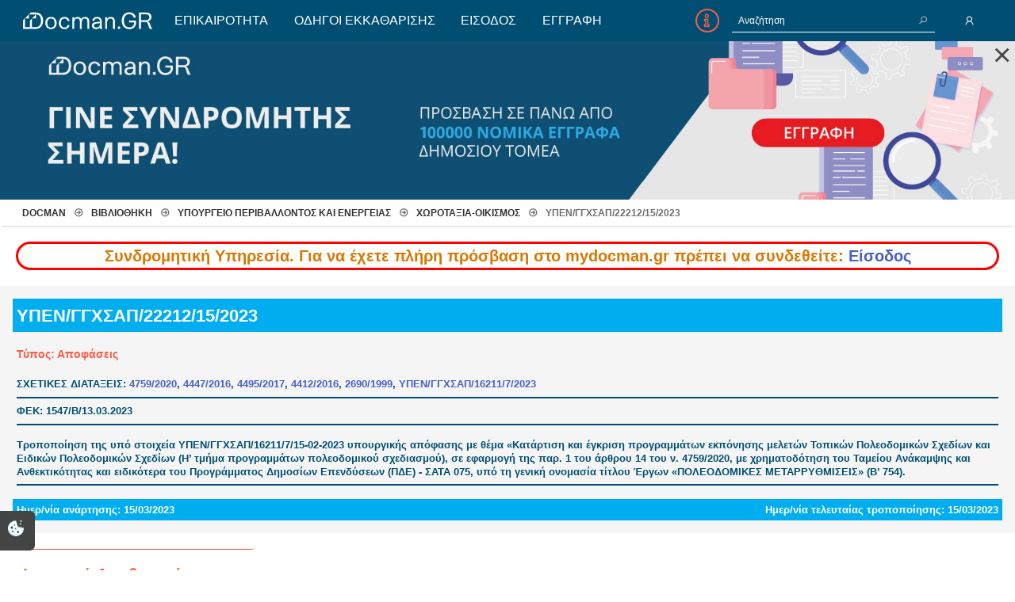

--- FILE ---
content_type: text/html; charset=UTF-8
request_url: https://www.mydocman.gr/ipen-ggchsap-22212-15-2023
body_size: 6151
content:
<!DOCTYPE html>
<html lang="el">
    <head>
        <!-- Google Tag Manager -->
        <script>(function(w,d,s,l,i){w[l]=w[l]||[];w[l].push({'gtm.start':
        new Date().getTime(),event:'gtm.js'});var f=d.getElementsByTagName(s)[0],
        j=d.createElement(s),dl=l!='dataLayer'?'&l='+l:'';j.async=true;j.src=
        'https://www.googletagmanager.com/gtm.js?id='+i+dl;f.parentNode.insertBefore(j,f);
        })(window,document,'script','dataLayer','GTM-MZHVQW67');</script>
        <!-- End Google Tag Manager -->
         
        <title>    ΥΠΕΝ/ΓΓΧΣΑΠ/22212/15/2023 | Χωροταξία-οικισμός | My Docman
</title>
        <base href="https://www.mydocman.gr">
        <meta charset="utf-8">
        <meta http-equiv="X-UA-Compatible" content="IE=edge">
        <meta name="viewport" content="width=device-width, initial-scale=1.0, user-scalable=1.0, minimum-scale=1.0">

                    <meta name="description" content=" ΥΠΕΝ/ΓΓΧΣΑΠ/22212/15/2023 ">
            <meta name="keywords" content="">
            <meta name="author" content="SoFar">
        
        
        <meta name="csrf-token" content="iYxbIos7TLZxYZxH3kJmLsaeY3h8xdgzjouUVSTL">
        <meta name="format-detection" content="telephone=no">
        <meta name="format-detection" content="date=no">
        <meta name="format-detection" content="address=no">
        <meta name="format-detection" content="email=no">
        <meta name="author" content="sofar.gr">

                    <link rel="apple-touch-icon" sizes="180x180" href="/storage/images/favicons/apple-touch-icon.png">
            <link rel="icon" type="image/png" sizes="32x32" href="/storage/images/favicons/favicon-32x32.png">
            <link rel="icon" type="image/png" sizes="16x16" href="/storage/images/favicons/favicon-16x16.png">
            <link rel="manifest" href="/storage/images/favicons/site.webmanifest">
            <link rel="mask-icon" href="/storage/images/favicons/safari-pinned-tab.svg" color="#004f73">
            <link rel="shortcut icon" href="/storage/images/favicons/favicon.ico">
            <meta name="msapplication-TileColor" content="#da532c">
            <meta name="msapplication-config" content="/storage/images/favicons/browserconfig.xml">
            <meta name="theme-color" content="#ffffff">

            <link href="/css/app.css?id=bd246213ab3a2a3e30034a563b969866" rel="stylesheet">

        
    </head>
    <body class="el" id="article">
        <!-- Google Tag Manager (noscript) -->
        <noscript><iframe src="https://www.googletagmanager.com/ns.html?id=GTM-MZHVQW67"
        height="0" width="0" style="display:none;visibility:hidden"></iframe></noscript>
        <!-- End Google Tag Manager (noscript) -->

         
        <div id="app">
            <nav class="navbar" role="navigation" aria-label="main navigation">
    <div class="navbar-brand">

        <a href="https://www.mydocman.gr" class="navbar-item">
            <img src="storage/images/svg/logo/logo-white.svg" alt="Logo Icon">
        </a>

        <a @click="mobNav()" role="button" class="navbar-burger burger" aria-label="menu" aria-expanded="false" data-target="navigation">
            <span aria-hidden="true"></span>
            <span aria-hidden="true"></span>
            <span aria-hidden="true"></span>
        </a>
    </div>

    <div class="navLinks">
        <a href="https://www.mydocman.gr/epikairotita-kai-scholia/view">ΕΠΙΚΑΙΡΟΤΗΤΑ</a>
    <a href="https://www.mydocman.gr/odigi-ekkatharisis/view">ΟΔΗΓΟΙ ΕΚΚΑΘΑΡΙΣΗΣ</a>
    <a href="https://www.mydocman.gr/login">ΕΙΣΟΔΟΣ</a>
    <a href="https://www.mydocman.gr/register">ΕΓΓΡΑΦΗ</a>

    </div>

    <div class="nav_actions">

        <div class="nav_search">
            <div class="control has-icons-right">
    <a href="https://www.mydocman.gr/search-help" class="helper"><span class="info-icon"></span></a>
    <form ref="searchForm" action="" method="POST" role="search" v-on:submit.prevent="search">
        <input type="hidden" name="_token" value="iYxbIos7TLZxYZxH3kJmLsaeY3h8xdgzjouUVSTL" autocomplete="off">        <input type="text" class="input is-small" name="q" placeholder="Αναζήτηση" minlength=3 required v-model="form.query">
        <span class="icon is-right" >
            <span class="search-icon"></span>
        </span>
        <span v-on:click="search" class="searchBtn"></span>
    </form>
</div>
        </div>

        <div class="nav_auth">
            <span class="person-icon " subheading=""></span>
            <div class="loginPanel">

                <div class="welcome">
                    <a href='/user/profile'>Καλώς ορίσατε&nbsp; </a>
                </div>

                                <div class="sfr-panel">

                    <form method="POST" action="https://www.mydocman.gr/login"
    v-on:submit.prevent="
        $store.dispatch('auth/login',form)
            .then((redirect)=>{if(redirect){window.location.href=redirect}else{window.location.reload()}})
            .catch(error => form.password = '')
    ">
    <input type="hidden" name="_token" value="iYxbIos7TLZxYZxH3kJmLsaeY3h8xdgzjouUVSTL" autocomplete="off">
    <div class="field">
            <label class="label" for="email">E-Mail</label>
        <div class="control has-icons-left has-icons-right">
        <input name="email" id="email" type="email" placeholder="Εισάγετε email" required autocomplete="email" autofocus v-model="form.email" value="" class="input ">
        <span class="icon is-small is-left"><span class=" fas fa-envelope"></span></span>
            </div>
        </div>

    <div class="field">
            <label class="label" for="password">Κωδικός</label>
        <div class="control has-icons-left has-icons-right">
        <input name="password" id="password" type="password" placeholder="Εισάγετε Κωδικό" required autocomplete="password" v-model="form.password" value="" class="input ">
        <span class="icon is-small is-left"><span class=" fas fa-lock"></span></span>
            </div>
        </div>

    <div class="field">
    <div class="control">
        <label class="checkbox">
            <input type="checkbox" name="remember" id="remember"   v-model="form.rememberme" >
            Να με θυμάσαι
        </label>
    </div>
</div>

    <div class="field is-grouped">

        <div :class="['login-button', { 'is-loading' : $store.getters['auth/loading'] }]">
            <div class="control">
    <button class="button is-color_a" type="submit" >
        <span class="text">Είσοδος</span>
        &nbsp;<span class="loader"></span>
    </button>
</div>
        </div>

                    <a href="https://www.mydocman.gr/forgot-password">Ξέχασα τον Κωδικό</a>
        
    </div>

</form>

                    <a href="https://www.mydocman.gr/register" class="text loginPanelReg"> Εγγραφή </a>

                </div>
                            </div>
        </div>

    </div>
    <div class="mobileNav" id="mobNav">
        <a href="https://www.mydocman.gr/epikairotita-kai-scholia/view">ΕΠΙΚΑΙΡΟΤΗΤΑ</a>
    <a href="https://www.mydocman.gr/odigi-ekkatharisis/view">ΟΔΗΓΟΙ ΕΚΚΑΘΑΡΙΣΗΣ</a>
    <a href="https://www.mydocman.gr/login">ΕΙΣΟΔΟΣ</a>
    <a href="https://www.mydocman.gr/register">ΕΓΓΡΑΦΗ</a>

    </div>
</nav>

            <!-- <div class="error_message main">
                <span>Λόγω αναβάθμισης της εφαρμογής mydocman.gr ορισμένα έγγραφα ενδέχεται προσωρινά να μην είναι διαθέσιμα για λήψη.</span >
            </div> -->

    
    <div id="content" >
                    <div :class="'register-message-container'+(showRegisterMessage?' show ':'')" >
    
    <div :class="readyToUseVue?'register-message ready-to-use':''" style="display:none" >
        <div @click="showRegisterMessage=false" class="close">&times;</div>

            <a href="/register">
                <img src="https://www.mydocman.gr/storage/images/docman-banner1.jpg" alt="register"/>
            </a>
    </div>

</div>
                
    <nav aria-label="breadcrumb">
        <ol class="breadcrumb">
            
                                    <li class="breadcrumb-item"><a href="https://www.mydocman.gr">Docman</a></li>
                
            
                                    <li class="breadcrumb-item"><a href="https://www.mydocman.gr/vivliothiki/view">ΒΙΒΛΙΟΘΗΚΗ</a></li>
                
            
                                    <li class="breadcrumb-item"><a href="https://www.mydocman.gr/09-ipourgio-perivallontos-kai-energias/view">ΥΠΟΥΡΓΕΙΟ ΠΕΡΙΒΑΛΛΟΝΤΟΣ ΚΑΙ ΕΝΕΡΓΕΙΑΣ</a></li>
                
            
                                    <li class="breadcrumb-item"><a href="https://www.mydocman.gr/chorotaxia-ikismos/view">Χωροταξία-οικισμός</a></li>
                
            
                                    <li class="breadcrumb-item active" aria-current="page">ΥΠΕΝ/ΓΓΧΣΑΠ/22212/15/2023</li>
                
                    </ol>
    </nav>


    <div class="error_message">
    <span>
            Συνδρομητική Υπηρεσία. Για να έχετε πλήρη πρόσβαση στο mydocman.gr πρέπει να συνδεθείτε: <strong><a href="https://www.mydocman.gr/login">Είσοδος</a></strong>
            
    </span>
</div>
    
    
    <div class="">
        <div class="sfr-box " >
    <div class="sfr-main-box">
                    
                    
        <div class="sfr-box-content ">
            <div class="sfr-document-header">
                <h1>ΥΠΕΝ/ΓΓΧΣΑΠ/22212/15/2023</h1>

                <div class="sfr-icons">
           
                    
                </div>

            </div>

            <div class="sfr-document-info">
                <h2 class="sfr-title">Τύπος: Αποφάσεις</h2>

                                <div class="sfr-ordinance">
                    ΣΧΕΤΙΚΕΣ ΔΙΑΤΑΞΕΙΣ:
                                                <a href="https://www.mydocman.gr/ordinance+Bja2WnMl5PZ+47592020">4759/2020</a>,                                                 <a href="https://www.mydocman.gr/ordinance+L4Nmkqdk2Z9+44472016">4447/2016</a>,                                                 <a href="https://www.mydocman.gr/ordinance+3VLYL4zbYbP+44952017">4495/2017</a>,                                                 <a href="https://www.mydocman.gr/ordinance+wxZYVKPgmnO+44122016">4412/2016</a>,                                                 <a href="https://www.mydocman.gr/ordinance+4Bd23MB1mR8+26901999">2690/1999</a>,                                                 <a href="https://www.mydocman.gr/ordinance+XDGmDZrk29B+ypenggxsap1621172023">ΥΠΕΝ/ΓΓΧΣΑΠ/16211/7/2023</a>                                                                <hr>
                        ΦΕΚ: 1547/Β/13.03.2023
                                        <hr>
                </div>
                <div class="sfr-subject"  style="margin-top:16px">
                    <p>Τροποποίηση της υπό στοιχεία ΥΠΕΝ/ΓΓΧΣΑΠ/16211/7/15-02-2023 υπουργικής απόφασης με θέμα «Κατάρτιση και έγκριση προγραμμάτων εκπόνησης μελετών Τοπικών Πολεοδομικών Σχεδίων και Ειδικών Πολεοδομικών Σχεδίων (Η’ τμήμα προγραμμάτων πολεοδομικού σχεδιασμού), σε εφαρμογή της παρ. 1 του άρθρου 14 του ν. 4759/2020, με χρηματοδότηση του Ταμείου Ανάκαμψης και Ανθεκτικότητας και ειδικότερα του Προγράμματος Δημοσίων Επενδύσεων (ΠΔΕ) - ΣΑΤΑ 075, υπό τη γενική ονομασία τίτλου Έργων «ΠΟΛΕΟΔΟΜΙΚΕΣ ΜΕΤΑΡΡΥΘΜΙΣΕΙΣ» (Β’ 754).</p>
                    <hr>
                    <p style="margin:12px 0; padding:0;color:#fc5c47" > 
                                            </p>
                    
                </div>
                            </div>
            
            <div class="sfr-document-footer">
                <div class="left">Ημερ/νία ανάρτησης: 15/03/2023 </div>
                <div class="right">Ημερ/νία τελευταίας τροποποίησης: 15/03/2023 </div>
            </div>
        </div>
            </div>

    </div>


        <section class="sfr-pageSection ">
    <div class="sfr-pageSection-wrap">

                    <div class="sfr-column">
                                <h2 class="leading">Ιστορικό Αναθεωρήσεων (Πιλοτική Εφαρμογή)</h2>
                                


                                
            </div>
        
        <div class="sfr-column">
            <div class="rel-wrap">
                            </div>
        </div>
    </div>

</section>


                <section class="sfr-pageSection ">
    <div class="sfr-pageSection-wrap">

                    <div class="sfr-column">
                                <h2 class="leading">Σχετικά Έγγραφα</h2>
                                


                                
            </div>
        
        <div class="sfr-column">
                <div class="rel-wrap">
                                            <div class="sfr-box">
                            <div class="sfr-main-box">

                                <a href="ipen-ggchsap-12773-6-2023">
                                    <h3 class="sfr-title">
                                        <span class="files-icon"></span>ΥΠΕΝ/ΓΓΧΣΑΠ/12773/6/2023
                                    </h3>
                                </a>

                                <div class="sfr-box-content">
                                    <pre style="padding-top:5px;padding-bottom:10px;background-color:transparent;white-space:unset"><p>Κατάρτιση και έγκριση προγραμμάτων εκπόνησης μελετών Τοπικών Πολεοδομικών Σχεδίων και Ειδικών Πολεοδομικών Σχεδίων (Ζ’ τμήμα προγραμμάτων πολεοδομικού σχεδιασμού), σε εφαρμογή της παρ. 1 του άρθρου 14 του ν. 4759/2020, με χρηματοδότηση του Ταμείου Ανάκαμψης και Ανθεκτικότητας και ειδικότερα του Προγράμματος Δημοσίων Επενδύσεων (ΠΔΕ) - ΣΑΤΑ 075, υπό τη γενική ονομασία τίτλου Έργων «ΠΟΛΕΟΔΟΜΙΚΕΣ ΜΕΤΑΡΡΥΘΜΙΣΕΙΣ».</p></pre>
                                </div>

                            </div>
                        </div>
                        <hr class="divider" style="background-color:white;">
                                            <div class="sfr-box">
                            <div class="sfr-main-box">

                                <a href="ipen-ggchsap-16211-7-2023">
                                    <h3 class="sfr-title">
                                        <span class="files-icon"></span>ΥΠΕΝ/ΓΓΧΣΑΠ/16211/7/2023
                                    </h3>
                                </a>

                                <div class="sfr-box-content">
                                    <pre style="padding-top:5px;padding-bottom:10px;background-color:transparent;white-space:unset"><p>Κατάρτιση και έγκριση προγραμμάτων εκπόνησης μελετών Τοπικών Πολεοδομικών Σχεδίων και Ειδικών Πολεοδομικών Σχεδίων (Η’ τμήμα προγραμμάτων πολεοδομικού σχεδιασμού), σε εφαρμογή της παρ. 1 του άρθρου 14 του ν. 4759/2020, με χρηματοδότηση του Ταμείου Ανάκαμψης και Ανθεκτικότητας και ειδικότερα του Προγράμματος Δημοσίων Επενδύσεων (ΠΔΕ) - ΣΑΤΑ 075, υπό τη γενική ονομασία τίτλου Έργων «ΠΟΛΕΟΔΟΜΙΚΕΣ ΜΕΤΑΡΡΥΘΜΙΣΕΙΣ».</p></pre>
                                </div>

                            </div>
                        </div>
                        <hr class="divider" style="background-color:white;">
                                            <div class="sfr-box">
                            <div class="sfr-main-box">

                                <a href="ipen-grggchsap-74435-2992-2021">
                                    <h3 class="sfr-title">
                                        <span class="files-icon"></span>ΥΠΕΝ/ΓΡΓΓΧΣΑΠ/74435/2992/2021
                                    </h3>
                                </a>

                                <div class="sfr-box-content">
                                    <pre style="padding-top:5px;padding-bottom:10px;background-color:transparent;white-space:unset"><p>Κατάρτιση και έγκριση προγραμμάτων εκπόνησης μελετών Τοπικών Πολεοδομικών Σχεδίων και Ειδικών Πολεοδομικών Σχεδίων (Α' τμήμα προγραμμάτων πολεοδομικού σχεδιασμού), σε εφαρμογή της παρ. 1 του άρθρου 14 του ν. 4759/ 2020, με χρηματοδότηση του Ταμείου Ανάκαμψης και Ανθεκτικότητας και ειδικότερα του Προγράμματος Δημοσίων Επενδύσεων (ΠΔΕ) ΣΑΤΑ 075, υπό τη γενική ονομασία τίτλου Έργων «ΠΟΛΕΟΔΟΜΙΚΕΣ ΜΕΤΑΡΡΥΘΜΙΣΕΙΣ».</p></pre>
                                </div>

                            </div>
                        </div>
                        <hr class="divider" style="background-color:white;">
                                            <div class="sfr-box">
                            <div class="sfr-main-box">

                                <a href="ipen-grifchap-121492-1903-2021">
                                    <h3 class="sfr-title">
                                        <span class="files-icon"></span>ΥΠΕΝ/ΓρΥΦΧΑΠ/121492/1903/2021
                                    </h3>
                                </a>

                                <div class="sfr-box-content">
                                    <pre style="padding-top:5px;padding-bottom:10px;background-color:transparent;white-space:unset"><p>Κατάρτιση και έγκριση προγραμμάτων εκπόνησης μελετών Τοπικών Πολεοδομικών Σχεδίων και Ειδικών Πολεοδομικών Σχεδίων (Β΄ τμήμα προγραμμάτων πολεοδομικού σχεδιασμού), σε εφαρμογή της παρ. 1 του άρθρου 14 του ν. 4759/2020, με χρηματοδότηση του Ταμείου Ανάκαμψης και Ανθεκτικότητας και ειδικότερα του Προγράμματος Δημοσίων Επενδύσεων (ΠΔΕ) - ΣΑΤΑ 075, υπό τη γενική ονομασία τίτλου Έργων «ΠΟΛΕΟΔΟΜΙΚΕΣ ΜΕΤΑΡΡΥΘΜΙΣΕΙΣ».</p></pre>
                                </div>

                            </div>
                        </div>
                        <hr class="divider" style="background-color:white;">
                                            <div class="sfr-box">
                            <div class="sfr-main-box">

                                <a href="ipen-ggchsap-119869-34-2022">
                                    <h3 class="sfr-title">
                                        <span class="files-icon"></span>ΥΠΕΝ/ΓΓΧΣΑΠ/119869/34/2022
                                    </h3>
                                </a>

                                <div class="sfr-box-content">
                                    <pre style="padding-top:5px;padding-bottom:10px;background-color:transparent;white-space:unset"><p>Τροποποίηση της υπό στοιχεία ΥΠΕΝ/ΓΡΓΓΧΣΑΠ/74435/2992/04-08-2021 υπουργικής απόφασης «Κατάρτιση και έγκριση προγραμμάτων εκπόνησης μελετών Τοπικών Πολεοδομικών Σχεδίων και Ειδικών Πολεοδομικών Σχεδίων (Α’ τμήμα προγραμμάτων πολεοδομικού σχεδιασμού), σε εφαρμογή της παρ.&nbsp; 1 του άρθρου 14 του ν. 4759/2020, με χρηματοδότηση του Ταμείου Ανάκαμψης και Ανθεκτικότητας και ειδικότερα του Προγράμματος Δημοσίων Επενδύσεων (ΠΔΕ) - ΣΑΤΑ 075, υπό τη γενική ονομασία τίτλου Έργων «ΠΟΛΕΟΔΟΜΙΚΕΣ ΜΕΤΑΡΡΥΘΜΙΣΕΙΣ» (Β’ 3589).</p></pre>
                                </div>

                            </div>
                        </div>
                        <hr class="divider" style="background-color:white;">
                                            <div class="sfr-box">
                            <div class="sfr-main-box">

                                <a href="ipen-ggchsap-8752-3-2023">
                                    <h3 class="sfr-title">
                                        <span class="files-icon"></span>ΥΠΕΝ/ΓΓΧΣΑΠ/8752/3/2023
                                    </h3>
                                </a>

                                <div class="sfr-box-content">
                                    <pre style="padding-top:5px;padding-bottom:10px;background-color:transparent;white-space:unset"><p>Τροποποίηση της υπό στοιχεία ΥΠΕΝ/ΔΠΟΛΣ/46758/1060/10-05-2022 υπουργικής απόφασης “Κατάρτιση και έγκριση προγραμμάτων εκπόνησης μελετών Τοπικών Πολεοδομικών Σχεδίων (Γ’ τμήμα Προγραμμάτων Πολεοδομικού Σχεδιασμού), σε εφαρμογή της παρ. 1 του άρθρου 14 του ν. 4759/2020, με χρηματοδότηση του Ταμείου Ανάκαμψης και Ανθεκτικότητας και ειδικότερα του Προγράμματος Δημοσίων Επενδύσεων (ΠΔΕ) - ΣΑΤΑ 075, υπό τη γενική ονομασία τίτλου Έργων «ΠΟΛΕΟΔΟΜΙΚΕΣ ΜΕΤΑΡΡΥΘΜΙΣΕΙΣ»” (Β’ 2406).</p></pre>
                                </div>

                            </div>
                        </div>
                        <hr class="divider" style="background-color:white;">
                                            <div class="sfr-box">
                            <div class="sfr-main-box">

                                <a href="ipen-dpols-46758-1060">
                                    <h3 class="sfr-title">
                                        <span class="files-icon"></span>ΥΠΕΝ/ΔΠΟΛΣ/46758/1060/2022
                                    </h3>
                                </a>

                                <div class="sfr-box-content">
                                    <pre style="padding-top:5px;padding-bottom:10px;background-color:transparent;white-space:unset"><p>Κατάρτιση και έγκριση προγραμμάτων εκπόνησης μελετών Τοπικών Πολεοδομικών Σχεδίων (Γ’ τμήμα Προγραμμάτων Πολεοδομικού Σχεδιασμού), σε εφαρμογή της παρ. 1 του άρθρου 14 του ν. 4759/2020, με χρηματοδότηση του Ταμείου Ανάκαμψης και Ανθεκτικότητας και ειδικότερα του Προγράμματος Δημοσίων Επενδύσεων (ΠΔΕ) - ΣΑΤΑ 075, υπό τη γενική ονομασία τίτλου Έργων «ΠΟΛΕΟΔΟΜΙΚΕΣ ΜΕΤΑΡΡΥΘΜΙΣΕΙΣ».</p></pre>
                                </div>

                            </div>
                        </div>
                        <hr class="divider" style="background-color:white;">
                                            <div class="sfr-box">
                            <div class="sfr-main-box">

                                <a href="ipen-ggchsap-41823-32-2023">
                                    <h3 class="sfr-title">
                                        <span class="files-icon"></span>ΥΠΕΝ/ΓΓΧΣΑΠ/41823/32/2023
                                    </h3>
                                </a>

                                <div class="sfr-box-content">
                                    <pre style="padding-top:5px;padding-bottom:10px;background-color:transparent;white-space:unset"><p>Τροποποίηση της υπ’ αρ. ΥΠΕΝ/ΓΓΧΣΑΠ/16211/7/ 15-02-2023 υπουργικής απόφασης με θέμα «Κατάρτιση και έγκριση προγραμμάτων εκπόνησης μελετών Τοπικών Πολεοδομικών Σχεδίων και Ειδικών Πολεοδομικών Σχεδίων (Η’ τμήμα προγραμμάτων πολεοδομικού σχεδιασμού)», σε εφαρμογή της παρ. 1 του άρθρου 14 του ν. 4759/2020, με χρηματοδότηση του Ταμείου Ανάκαμψης και Ανθεκτικότητας και ειδικότερα του Προγράμματος Δημοσίων Επενδύσεων (ΠΔΕ) - ΣΑΤΑ 075, υπό τη γενική ονομασία τίτλου Έργων «ΠΟΛΕΟΔΟΜΙΚΕΣ ΜΕΤΑΡΡΥΘΜΙΣΕΙΣ» (Β’ 784), όπως ισχύει.</p></pre>
                                </div>

                            </div>
                        </div>
                        <hr class="divider" style="background-color:white;">
                                            <div class="sfr-box">
                            <div class="sfr-main-box">

                                <a href="ypen-ggxsap-102559-37-2024">
                                    <h3 class="sfr-title">
                                        <span class="files-icon"></span>ΥΠΕΝ/ΓΓΧΣΑΠ/102559/37/2024
                                    </h3>
                                </a>

                                <div class="sfr-box-content">
                                    <pre style="padding-top:5px;padding-bottom:10px;background-color:transparent;white-space:unset"><p>Τροποποίηση της υπό στοιχεία ΥΠΕΝ/ΓρΥΦΧΑΠ/121492/1903/17-12-2021 υπουργικής απόφασης «Κατάρτιση και έγκριση προγραμμάτων εκπόνησης μελετών Τοπικών Πολεοδομικών Σχεδίων και Ειδικών Πολεοδομικών Σχεδίων (Β’ τμήμα προγραμμάτων πολεοδομικού σχεδιασμού), σε εφαρμογή της παρ. 1 του άρθρου 14 του ν. 4759/2020, με χρηματοδότηση του Ταμείου Ανάκαμψης και Ανθεκτικότητας και ειδικότερα του Προγράμματος Δημοσίων Επενδύσεων (ΠΔΕ) - ΣΑΤΑ 075, υπό τη γενική ονομασία τίτλου Έργων “ΠΟΛΕΟΔΟΜΙΚΕΣ ΜΕΤΑΡΡΥΘΜΙΣΕΙΣ”» (Β’ 6046).</p></pre>
                                </div>

                            </div>
                        </div>
                        <hr class="divider" style="background-color:white;">
                                            <div class="sfr-box">
                            <div class="sfr-main-box">

                                <a href="ipen-dnep-69553-2588-2021">
                                    <h3 class="sfr-title">
                                        <span class="files-icon"></span>ΥΠΕΝ/ΔΝΕΠ/69553/2588/2021
                                    </h3>
                                </a>

                                <div class="sfr-box-content">
                                    <pre style="padding-top:5px;padding-bottom:10px;background-color:transparent;white-space:unset"><p>Ορισμός αναθέτουσας αρχής και καθορισμός κάθε αναγκαίας σχετικής λεπτομέρειας για την εκπόνηση μελετών των Προγραμμάτων Πολεοδομικού Σχεδιασμού (ΤΠΣΕΠΣ) του άρθρου 14 του ν. 4759/2020 με χρηματοδότηση από το Ταμείο Ανάκαμψης και Ανθεκτικότητας και συγκεκριμένα το Πρόγραμμα Δημοσίων Επενδύσεων (ΠΔΕ) ΣΑΤΑ 075, υπό την ονομασία τίτλου Έργων «ΠΟΛΕΟΔΟΜΙΚΕΣ ΜΕΤΑΡΡΥΘΜΙΣΕΙΣ (Τοπικών Πολεοδομικών Σχεδίων ΤΠΣ Ειδικών Πολεοδομικών Σχεδίων ΕΠΣ)», και ορισμός υπόλογου διαχείρισης αυτών.</p></pre>
                                </div>

                            </div>
                        </div>
                        <hr class="divider" style="background-color:white;">
                                    </div>
            </div>
    </div>

</section>
                    
    </div>


    </div>

    <footer id="footer">
    <section>
        <div class="columns">
            <div class="column is-offset-2">
                <a href="https://www.mydocman.gr">
                    <img src="storage/images/svg/logo/logo-white.svg" alt="Logo Icon" style="width:100px;">
                </a>
                <p>Συμβουλευτική ελεγκτική ιδιωτική<br>
                    κεφαλαιουχική εταιρεία Ι.Κ.Ε</p>
                <p>
                    <a href="tel:6981825733">ΤΗΛ: 698 18 25 733</a><br>
                    <a href="tel:6981825732">ΤΗΛ: 698 18 25 732</a><br>
                    <a href="/cdn-cgi/l/email-protection#f09d89949f939d919e9782b0979d91999cde939f9d"><span class="__cf_email__" data-cfemail="711c08151e121c101f160331161c10181d5f121e1c">[email&#160;protected]</span></a><br>
                    <a href="https://www.mydocman.gr">Docman.gr</a>
                </p>
            </div>
            <div class="column">
                <h6 class="footTitle">Ποιοί είμαστε;</h6>
                <p>Μια πολυετής εθελοντική προσπάθεια που<br> μετατράπηκε σε επιχειρηματική οντότητα και φιλοδοξεί να συμβάλλει στην διάδοση της γνώσης.</p>

                <h6 class="footTitle"></h6>
                <div>
                    <a href="#">
                        <img src="storage/images/svg/typografeio.svg" alt="Typografeio Logo Icon" style="width:100px;">
                    </a>
                    <a href="#">
                        <img src="storage/images/svg/diaugeia.svg" alt="Diaugeia Logo Icon" style="width:100px;">
                    </a>
                </div>
            </div>
            <div class="column">
                <h6 class="footTitle">Ενότητες</h6>
                <p><a href="/epikairotita-kai-scholia/view">Επικαιρότητα</a></p>
                <p><a href="/32-ilektronika-vivlia/view">E-book</a></p>
                <p><a href="/odigi-ekkatharisis/view">Οδηγοί εκκαθάρισης</a></p>
                <p><a href="/types+nomoi-kai-diatagamata+1,2">Νόμοι και προεδρικά διατάγματα</a></p>
                <p><a href="/types+apofaseis+8">Υπουργικές αποφάσεις</a></p>
                <p><a href="/types+nomologia-gnomodotiseis+5,6">Νομολογία και Γνωμοδοτήσεις ΝΣΚ</a></p>
            </div>
            <div class="column">
                <h6 class="footTitle">Πληροφορίες</h6>
                 
                                <p><a href="https://www.mydocman.gr/login">Είσοδος</a></p>
                <p><a href="https://www.mydocman.gr/register">Εγγραφή</a></p>
                                <!-- <p><a href="//facebook.com" target="_blank">Ακολουθηστε μας&nbsp;<i class="fab fa-facebook-square"></i></a></p> -->
                <p><a href="https://www.mydocman.gr/register-help">Οδηγίες Εγγραφής</a></p>
                <p><a href="https://www.mydocman.gr/search-help">Βοηθός Αναζήτησης</a></p>
                <p><a href="https://www.mydocman.gr/terms">Οροι χρησης ιστοτοπου</a></p>
                <!-- <p><a href="https://www.mydocman.gr/contact">Επικοινωνία</a></p> -->
                
            </div>
        </div>
    </section>
    <div id="copyright" class="has-background-color_b">
        2026 <a href="https://www.mydocman.gr">&copy;&nbsp;My Docman</a>
        <span class="developed">
        <a href="/cdn-cgi/l/email-protection#563f383039162539303724783124" target="_top" title="info@sofar.gr">&nbsp;●&nbsp;Designed&nbsp;&amp;&nbsp;Developed</a>
        &nbsp;by&nbsp;
        <a href="//sofar.gr" target="_blank" title="Websites &amp; Applications">SoFar</a></span>

        <button type="button" id="totop" v-on:click.prevent="window.scrollTo({ top: 0, behavior: 'smooth' })">
            <span class="fa fa-chevron-up"></span>
        </button>

    </div>
</footer>

                    </div>
        
                    <script data-cfasync="false" src="/cdn-cgi/scripts/5c5dd728/cloudflare-static/email-decode.min.js"></script><script src="https://cdnjs.cloudflare.com/polyfill/v2/polyfill.min.js?features=Promise,Object.assign,Object.values,Array.prototype.flat,Array.prototype.find,Array.prototype.findIndex,Array.prototype.includes,String.prototype.includes,String.prototype.startsWith,String.prototype.endsWith"></script>
            <script src="/js/app.js?id=93e10079e1fb95f3e473d16dde1ce1d9"></script>
        
    <script defer src="https://static.cloudflareinsights.com/beacon.min.js/vcd15cbe7772f49c399c6a5babf22c1241717689176015" integrity="sha512-ZpsOmlRQV6y907TI0dKBHq9Md29nnaEIPlkf84rnaERnq6zvWvPUqr2ft8M1aS28oN72PdrCzSjY4U6VaAw1EQ==" data-cf-beacon='{"version":"2024.11.0","token":"655732ee713b4f7296bf935fa8144aa7","r":1,"server_timing":{"name":{"cfCacheStatus":true,"cfEdge":true,"cfExtPri":true,"cfL4":true,"cfOrigin":true,"cfSpeedBrain":true},"location_startswith":null}}' crossorigin="anonymous"></script>
</body>
</html>


--- FILE ---
content_type: image/svg+xml
request_url: https://www.mydocman.gr/storage/images/svg/diaugeia.svg
body_size: 4890
content:
<?xml version="1.0" encoding="utf-8"?>
<!-- Generator: Adobe Illustrator 21.0.0, SVG Export Plug-In . SVG Version: 6.00 Build 0)  -->
<svg version="1.1" id="Layer_1" xmlns="http://www.w3.org/2000/svg" xmlns:xlink="http://www.w3.org/1999/xlink" x="0px" y="0px"
	 viewBox="0 0 719.9 250.2" style="enable-background:new 0 0 719.9 250.2;" xml:space="preserve">
<style type="text/css">
	.st0{fill:#FFFFFF;}
	.st1{fill:#86CAEF;}
</style>
<g>
	<rect x="138.4" y="46.5" class="st0" width="24.4" height="88.7"/>
	<path class="st0" d="M676.9,101.8c-1,3.3-2.3,6.1-4,8.5c-1.7,2.4-3.8,4.2-6.1,5.5c-2.4,1.3-4.9,2-7.8,2c-3,0-5.8-0.6-8.2-1.9
		s-4.5-3.1-6.3-5.4c-1.7-2.3-3.1-5.1-4-8.3c-1-3.2-1.4-6.8-1.4-10.6c0-4,0.5-7.6,1.5-11c1-3.3,2.4-6.2,4.1-8.6
		c1.8-2.4,3.8-4.3,6.2-5.6c2.4-1.3,5.1-2,7.9-2c2.9,0,5.5,0.7,7.9,2c2.4,1.3,4.4,3.1,6.1,5.5c1.7,2.3,3,5.1,4,8.4
		c1,3.3,1.5,6.8,1.5,10.7C678.3,94.9,677.8,98.5,676.9,101.8 M677.6,46.5l0.3,8.8c-3.7-3.4-7.4-6-11.3-8c-5-2.5-10-3.7-15-3.7
		c-5.1,0-9.9,1.2-14.3,3.7c-4.4,2.5-8.3,5.9-11.6,10.2c-3.3,4.3-5.9,9.4-7.8,15.3c-1.9,5.9-2.8,12.3-2.8,19.2
		c0,6.7,0.9,12.8,2.7,18.4c1.8,5.6,4.3,10.5,7.6,14.6c3.3,4.1,7.2,7.3,11.8,9.6c4.6,2.3,9.7,3.4,15.3,3.4c2.5,0,5-0.3,7.4-0.8
		c2.4-0.5,4.7-1.4,7-2.6c2.3-1.2,4.6-2.8,6.8-4.7c1.4-1.2,2.8-2.5,4.2-4.1l-0.3,9.4H702V46.5H677.6z"/>
	<rect x="582.7" y="46.5" class="st0" width="24.4" height="88.7"/>
	<polygon class="st0" points="401.7,6.2 379.6,6.2 363.1,37.2 375.7,37.2 	"/>
	<path class="st0" d="M50.4,114.4l26.9-68.7v-0.1l26.9,68.8H50.4z M64.8,15.4C57.1,35.2,50,53.3,43.5,69.8
		c-1.8,4.7-3.7,9.4-5.5,14.1c-1.8,4.7-3.6,9.3-5.4,13.7c-1.7,4.4-3.4,8.7-4.9,12.7c-1.6,4-3,7.7-4.3,11c-1.3,3.3-2.4,6.1-3.3,8.5
		c-0.9,2.4-1.6,4.2-2.1,5.4h118.3L90,15.4H64.8z"/>
	<path class="st1" d="M258.4,16.3c-7.5,0-14.9,0.9-22,2.8c-7.1,1.9-13.8,4.5-20,7.9c-6.2,3.4-11.9,7.5-17.2,12.3
		c-5.2,4.8-9.7,10.1-13.4,16c-3.7,5.9-6.6,12.2-8.7,18.9c-2.1,6.8-3.1,13.8-3.1,21.1c0,6.5,0.8,12.7,2.5,18.5
		c1.7,5.8,4.1,11.1,7.2,16c3.1,4.9,7,9.3,11.5,13.2c4.5,3.9,9.6,7.2,15.3,9.9c5.7,2.7,11.9,4.8,18.6,6.2c6.7,1.4,13.9,2.2,21.5,2.2
		c5.4,0,10.5-0.4,15.5-1.1c5-0.7,9.9-1.9,14.7-3.4c4.8-1.6,9.6-3.5,14.3-5.9c4.7-2.4,9.5-5.2,14.3-8.5l-7.2-9.7
		c-3.8,2.5-7.8,4.7-12,6.6c-4.2,1.9-8.5,3.6-12.9,4.9c-4.4,1.3-8.9,2.3-13.5,3c-4.5,0.7-9.1,1-13.5,1c-9,0-17.2-1.3-24.6-4
		c-7.5-2.7-13.9-6.5-19.3-11.3c-5.4-4.9-9.6-10.7-12.6-17.4c-3-6.7-4.5-14.1-4.5-22.2c0-5.9,0.8-11.5,2.4-17
		c1.6-5.4,3.9-10.5,6.9-15.1c3-4.7,6.5-8.9,10.7-12.7c4.2-3.8,8.8-7.1,13.8-9.8c5.1-2.7,10.5-4.8,16.4-6.3c5.9-1.5,12-2.2,18.3-2.2
		c8,0,15.3,1.1,21.9,3.4c6.6,2.3,12.4,5.4,17.2,9.4c4.8,4,8.6,8.8,11.2,14.3c2.7,5.5,4,11.6,4,18.1c0,3.2-0.4,6.3-1.1,9.5
		c-0.7,3.2-1.7,6.2-3,9.1c-1.3,2.9-2.8,5.5-4.5,8c-1.7,2.5-3.6,4.6-5.6,6.4c-2,1.8-4.1,3.2-6.3,4.3c-2.2,1-4.3,1.5-6.5,1.5
		c-2.9,0-5-0.9-6.4-2.7c-1.3-1.8-1.6-4.1-0.9-7.1l11.8-47.4h-14.8l-3.9,7c-0.9-1.1-2.1-2.3-3.6-3.4c-1.5-1.2-3.1-2.2-5-3.1
		c-1.8-0.9-3.9-1.6-6-2.2c-2.2-0.6-4.4-0.8-6.8-0.8c-3.3,0-6.6,0.6-9.7,1.7c-3.2,1.1-6.2,2.7-9.1,4.7c-2.8,2-5.5,4.4-7.8,7.2
		c-2.4,2.8-4.4,5.8-6.1,9.1c-1.7,3.3-3,6.8-4,10.5c-1,3.7-1.5,7.5-1.5,11.3c0,4.4,0.6,8.3,1.9,11.8s3.1,6.5,5.4,9
		c2.3,2.5,5.2,4.4,8.5,5.7c3.3,1.3,7.1,2,11.2,2c4.6,0,8.9-1.1,13.1-3.2c4.2-2.2,7.7-5.3,10.6-9.6c0.7,2.3,1.6,4.3,2.7,6
		c1.1,1.6,2.3,3,3.8,4c1.5,1,3.2,1.8,5.1,2.2c1.9,0.5,4.1,0.7,6.5,0.7c4.2,0,8.4-0.6,12.4-1.9c4-1.3,7.8-3.1,11.3-5.4
		c3.5-2.3,6.7-5.1,9.7-8.3c2.9-3.2,5.4-6.8,7.6-10.7c2.1-3.9,3.8-8.1,4.9-12.6c1.2-4.5,1.8-9.2,1.8-14c0-5.5-0.8-10.7-2.4-15.7
		c-1.6-5-3.9-9.7-6.9-14c-3-4.3-6.6-8.3-10.8-11.9s-8.9-6.6-14-9.1c-5.2-2.5-10.7-4.5-16.6-5.9C271.1,17,264.9,16.3,258.4,16.3
		 M243.4,115.5c-2.6,0-4.8-0.5-6.6-1.4c-1.8-0.9-3.2-2.1-4.3-3.6c-1.1-1.5-1.9-3.2-2.4-5.1c-0.5-1.9-0.7-4-0.7-6.1
		c0-2.1,0.2-4.4,0.7-6.8c0.4-2.4,1.1-4.9,1.9-7.3c0.9-2.4,1.9-4.7,3.2-7c1.3-2.2,2.7-4.2,4.4-5.9c1.7-1.7,3.6-3.1,5.7-4.1
		c2.1-1,4.4-1.5,6.9-1.5c1.9,0,3.7,0.3,5.3,0.9c1.7,0.6,3.1,1.5,4.3,2.7c1.2,1.2,2.2,2.5,2.9,4.1c0.7,1.6,1.1,3.3,1.1,5.3
		c0,2.1-0.2,4.4-0.6,7c-0.4,2.5-1,5.1-1.8,7.7c-0.8,2.6-1.8,5.1-3.1,7.6c-1.2,2.5-2.7,4.7-4.3,6.7c-1.7,2-3.5,3.6-5.6,4.9
		C248.2,114.6,245.9,115.3,243.4,115.5"/>
	<path class="st0" d="M551.4,111.8c-1,1.7-2.2,3.2-3.7,4.4c-1.5,1.2-3.1,2.2-4.9,2.8c-1.8,0.7-3.8,1-5.8,1c-2.5,0-4.7-0.3-6.5-0.9
		c-1.8-0.6-3.4-1.4-4.6-2.4c-1.2-1-2.2-2.1-2.8-3.4c-0.6-1.3-0.9-2.6-0.9-3.8s0.3-2.6,0.8-3.8c0.6-1.2,1.5-2.3,2.7-3.3
		c1.2-1,2.9-1.7,5-2.3c2.1-0.6,4.6-0.9,7.6-0.9h8.5V80.7h-6.6c-5.5,0-9.7-0.8-12.3-2.3c-2.7-1.6-4-3.8-4-6.6c0-1.3,0.3-2.6,0.8-3.9
		c0.5-1.2,1.3-2.3,2.4-3.3c1.1-0.9,2.4-1.7,4-2.3c1.6-0.6,3.4-0.9,5.5-0.9c2.7,0,5,0.4,6.9,1.3c1.9,0.9,3.4,1.9,4.6,3.2
		c1.2,1.2,2.1,2.6,2.6,4c0.6,1.4,0.8,2.6,0.8,3.7h23.1c0-2-0.3-4.2-0.9-6.4c-0.6-2.3-1.5-4.5-2.8-6.8c-1.3-2.2-2.9-4.4-4.9-6.4
		c-2-2-4.4-3.8-7.2-5.4c-2.8-1.6-6.1-2.8-9.8-3.7c-3.7-0.9-7.9-1.4-12.7-1.4c-6.1,0-11.4,0.8-15.8,2.3c-4.4,1.6-8,3.6-10.9,6
		c-2.8,2.5-5,5.2-6.3,8.3c-1.4,3.1-2,6.2-2,9.3c0,2.2,0.3,4.3,1,6.4c0.7,2.1,1.6,3.9,2.8,5.6c1.2,1.7,2.8,3.1,4.6,4.3
		c1.8,1.2,3.9,2.1,6.2,2.6c-2.8,0.7-5.3,1.7-7.5,3.1c-2.2,1.4-4.1,3.1-5.7,5c-1.6,2-2.8,4.2-3.6,6.6c-0.8,2.4-1.2,5.1-1.2,7.8
		c0,4.1,0.9,7.8,2.6,11.2c1.7,3.3,4.3,6.2,7.5,8.5c3.3,2.4,7.2,4.2,11.9,5.5c4.6,1.3,9.8,1.9,15.6,1.9c12.8,0,22.7-2.7,29.7-8
		c7-5.4,10.9-13.3,11.8-23.8h-23.7C553,108.3,552.4,110.1,551.4,111.8"/>
	<polygon class="st0" points="475.8,46.5 457.6,98.7 438.4,46.6 413.3,46.6 444.1,128.7 444.1,170.2 468.5,170.2 468.6,128.4 
		501.1,46.5 	"/>
	<path class="st0" d="M387.1,100.1c0,3.4-0.4,6.2-1.2,8.4c-0.8,2.3-2,4.1-3.4,5.5c-1.4,1.4-3.1,2.3-5,2.9c-1.9,0.6-4,0.9-6.2,0.9
		c-2.1,0-4-0.4-5.7-1.3c-1.7-0.8-3.2-2-4.4-3.6c-1.2-1.5-2.2-3.4-2.8-5.6c-0.7-2.2-1-4.7-1-7.3V46.5h-24.4l0.1,58.3
		c0,5.6,1.1,10.4,3.2,14.6c2.1,4.2,4.9,7.7,8.4,10.5c3.5,2.8,7.5,4.9,12,6.3c4.5,1.4,9.1,2.1,13.9,2.1c6.6,0,12.4-0.9,17.5-2.6
		c5.1-1.7,9.4-4.3,12.9-7.7c3.5-3.4,6.2-7.5,8-12.4c1.8-4.9,2.7-10.5,2.7-16.8V46.5h-24.5V100.1z"/>
	<rect x="32.1" y="175.6" class="st0" width="621.3" height="2"/>
	<path class="st0" d="M65.9,216.6c0,3.8,0.9,6.7,2.7,8.6c1.8,1.9,4.2,2.9,7.1,2.9c2.8,0,5-1,6.6-2.9c1.6-2,2.4-4.7,2.4-8.3
		c0-2.3-0.7-4.5-2-6.5c-1.3-2-3.7-3.9-7-5.7c-3.5,0.6-6,1.9-7.5,3.9C66.7,210.5,65.9,213.2,65.9,216.6 M60.3,216.6
		c0-3.7,1-6.9,2.9-9.4c1.9-2.5,4.8-4.3,8.6-5.2c-1.3-0.7-2.3-1.4-3.2-2.1c-0.8-0.7-1.5-1.4-2-2.1c-0.5-0.7-0.8-1.3-1-2
		c-0.2-0.7-0.3-1.3-0.2-2c0-0.7,0.2-1.5,0.6-2.3c0.4-0.8,1-1.5,1.8-2.2c0.8-0.7,2-1.2,3.4-1.7c1.4-0.4,3.2-0.6,5.2-0.6
		c1.4,0,3,0.1,4.8,0.4c1.8,0.3,3.4,0.8,4.7,1.4v4.6c-0.7-0.3-1.5-0.6-2.4-0.8c-0.9-0.3-1.7-0.5-2.6-0.7c-0.9-0.2-1.7-0.3-2.5-0.4
		c-0.8-0.1-1.5-0.2-2-0.2c-1.6,0-2.9,0.2-4,0.6c-1.1,0.4-1.6,1.2-1.6,2.4c0,0.7,0.5,1.5,1.6,2.3c1.1,0.8,2.5,1.8,4.4,2.9l2.2,1.4
		c1.4,0.9,2.8,1.8,4.1,2.8c1.4,1,2.6,2.1,3.6,3.3c1.1,1.2,1.9,2.6,2.6,4.2c0.6,1.6,1,3.4,1,5.4c0,2.2-0.3,4.2-0.8,6.1
		c-0.6,1.9-1.4,3.6-2.6,5c-1.2,1.4-2.7,2.6-4.6,3.4c-1.8,0.9-4,1.3-6.6,1.3c-2.6,0-4.8-0.4-6.7-1.2c-1.9-0.8-3.5-2-4.8-3.4
		c-1.3-1.4-2.2-3.1-2.9-5.1C60.6,220.9,60.3,218.8,60.3,216.6"/>
	<path class="st0" d="M100.6,200.1V225c0,2,0.7,3.1,2.2,3.1c0.3,0,0.7,0,1-0.1c0.4-0.1,0.7-0.1,1.2-0.2v4.1
		c-0.7,0.3-1.3,0.5-1.9,0.6c-0.6,0.1-1.3,0.2-2.2,0.2c-1.9,0-3.3-0.5-4.2-1.5c-0.9-1-1.4-2.6-1.4-4.8v-26.2H100.6z"/>
	<path class="st0" d="M112.1,216.3c0,1.4,0.2,2.8,0.5,4.2c0.4,1.4,0.9,2.6,1.6,3.8c0.7,1.1,1.7,2,2.8,2.7c1.2,0.7,2.6,1,4.2,1
		c1.8,0,3.3-0.3,4.5-1c1.2-0.7,2.2-1.6,3-2.7c0.8-1.1,1.3-2.4,1.6-3.8c0.3-1.4,0.5-2.9,0.5-4.4c0-1.6-0.2-3.1-0.6-4.5
		c-0.4-1.5-0.9-2.7-1.7-3.8c-0.8-1.1-1.7-2-2.9-2.7c-1.2-0.7-2.5-1-4.1-1c-1.9,0-3.4,0.4-4.6,1.1c-1.2,0.7-2.2,1.7-2.9,2.9
		c-0.7,1.2-1.2,2.5-1.5,4C112.2,213.4,112.1,214.8,112.1,216.3 M136,224.9c0,1.1,0.2,1.9,0.6,2.4c0.4,0.5,0.9,0.7,1.4,0.7
		c0.3,0,0.7,0,1.1-0.1c0.4,0,0.7-0.1,1-0.2v4.1c-1,0.5-2.2,0.7-3.7,0.7c-1.6,0-2.9-0.4-3.9-1.4c-1-0.9-1.5-2.2-1.7-4h-0.1
		c-1,2-2.4,3.4-4.1,4.2c-1.8,0.8-3.8,1.2-6,1.2c-2.4,0-4.4-0.5-6.2-1.4c-1.7-0.9-3.2-2.2-4.4-3.7c-1.2-1.6-2-3.3-2.6-5.3
		c-0.6-2-0.9-4.1-0.9-6.2s0.3-4.2,0.9-6.2c0.6-2,1.5-3.8,2.7-5.3c1.2-1.5,2.8-2.7,4.6-3.6c1.8-0.9,4-1.4,6.6-1.4
		c2,0,3.8,0.4,5.4,1.3c1.7,0.9,2.9,2.1,3.9,3.6h0.1v-4.2h5.3V224.9z"/>
	<path class="st0" d="M164.2,227.8c1.7,0,3.4-0.2,4.8-0.6c1.5-0.5,2.8-1.2,3.8-2.2c1.1-1,1.9-2.3,2.5-3.8c0.6-1.5,0.9-3.3,0.9-5.3
		c0-1.8-0.3-3.4-0.8-4.9c-0.6-1.5-1.4-2.8-2.4-3.8c-1-1.1-2.3-1.9-3.8-2.4c-1.5-0.6-3.2-0.8-5-0.8V227.8z M158.9,204
		c-1.9,0-3.6,0.2-5.1,0.8c-1.5,0.6-2.8,1.4-3.8,2.4c-1,1.1-1.8,2.3-2.4,3.8c-0.6,1.5-0.8,3.1-0.8,4.9c0,2,0.3,3.8,0.9,5.3
		c0.6,1.5,1.4,2.8,2.5,3.8c1.1,1,2.3,1.8,3.8,2.2c1.5,0.5,3.1,0.7,4.8,0.6V204z M164.2,199.4c2.6,0,5,0.4,7.2,1.1
		c2.2,0.7,4,1.8,5.6,3.2c1.6,1.4,2.8,3.1,3.6,5.1c0.9,2,1.3,4.3,1.3,6.9c0,2.9-0.5,5.4-1.4,7.4c-0.9,2-2.2,3.7-3.7,5.1
		c-1.6,1.4-3.4,2.4-5.6,3c-2.1,0.7-4.4,1-6.9,1.2V244h-5.4v-11.6c-2.5-0.1-4.8-0.4-6.9-1.1c-2.1-0.7-4-1.6-5.6-3
		c-1.6-1.3-2.8-3-3.7-5.1c-0.9-2-1.3-4.5-1.3-7.4c0-2.6,0.4-4.9,1.3-6.9c0.8-2,2.1-3.8,3.6-5.2s3.4-2.5,5.6-3.2
		c2.2-0.8,4.6-1.1,7.2-1.1V191h5.3V199.4z"/>
	<path class="st0" d="M200,187h6.9l-4.7,8.8H198L200,187z M190.2,216.3c0,1.4,0.2,2.8,0.5,4.2c0.4,1.4,0.9,2.6,1.6,3.8
		c0.7,1.1,1.7,2,2.8,2.7c1.2,0.7,2.6,1,4.2,1c1.8,0,3.3-0.3,4.5-1c1.2-0.7,2.2-1.6,3-2.7c0.8-1.1,1.3-2.4,1.6-3.8
		c0.3-1.4,0.5-2.9,0.5-4.4c0-1.6-0.2-3.1-0.6-4.5c-0.4-1.5-0.9-2.7-1.7-3.8c-0.8-1.1-1.7-2-2.9-2.7c-1.2-0.7-2.5-1-4.1-1
		c-1.9,0-3.4,0.4-4.6,1.1c-1.2,0.7-2.2,1.7-2.9,2.9c-0.7,1.2-1.2,2.5-1.5,4C190.3,213.4,190.2,214.8,190.2,216.3 M214,224.9
		c0,1.1,0.2,1.9,0.6,2.4c0.4,0.5,0.9,0.7,1.4,0.7c0.3,0,0.7,0,1.1-0.1c0.4,0,0.7-0.1,1-0.2v4.1c-1,0.5-2.2,0.7-3.7,0.7
		c-1.6,0-2.9-0.4-3.9-1.4c-1-0.9-1.5-2.2-1.7-4h-0.1c-1,2-2.4,3.4-4.1,4.2c-1.8,0.8-3.8,1.2-6,1.2c-2.4,0-4.4-0.5-6.2-1.4
		c-1.7-0.9-3.2-2.2-4.4-3.7c-1.2-1.6-2-3.3-2.6-5.3c-0.6-2-0.9-4.1-0.9-6.2s0.3-4.2,0.9-6.2c0.6-2,1.5-3.8,2.7-5.3
		c1.2-1.5,2.8-2.7,4.6-3.6c1.8-0.9,4-1.4,6.6-1.4c2,0,3.8,0.4,5.4,1.3c1.7,0.9,3,2.1,3.9,3.6h0.1v-4.2h5.3V224.9z"/>
	<path class="st0" d="M246.7,200.1c-0.9,5.4-2.3,10.8-4.3,16.2c-2,5.4-4.3,10.6-7,15.5h-5.7l-11.6-31.7h5.9l8.8,26.4
		c0.9-1.9,1.8-3.9,2.7-6.1c0.9-2.2,1.7-4.4,2.4-6.7c0.7-2.3,1.4-4.6,1.9-6.9c0.6-2.3,1-4.6,1.3-6.8H246.7z"/>
	<path class="st0" d="M268.6,208.7c-0.3-1.7-1-2.9-2.1-3.6c-1.1-0.8-2.8-1.1-5-1.1c-2.1,0-3.8,0.4-5,1.1c-1.3,0.7-1.9,1.9-1.9,3.6
		c0,1.6,0.5,2.7,1.4,3.4c0.9,0.7,2.2,1.1,3.7,1.1h5v4.5h-4.9c-2.2,0-3.7,0.4-4.8,1.3c-1,0.9-1.5,2.1-1.5,3.7c0,2,0.7,3.4,2.2,4.2
		c1.5,0.9,3.4,1.3,5.8,1.3c1,0,2-0.1,2.9-0.3c0.9-0.2,1.7-0.5,2.4-1c0.7-0.5,1.3-1.1,1.8-1.9c0.5-0.8,0.8-1.9,1.1-3.1h5.4
		c-0.6,3.9-2.1,6.7-4.7,8.3c-2.5,1.7-5.9,2.5-10,2.5c-1.5,0-3.1-0.2-4.6-0.5c-1.5-0.3-2.8-0.9-4-1.7s-2.2-1.7-2.9-3
		c-0.7-1.2-1.1-2.7-1.1-4.5c0-2,0.6-3.7,1.7-5c1.1-1.3,2.5-2.1,4.1-2.5v-0.1c-1.5-0.4-2.6-1.2-3.5-2.3c-0.8-1.1-1.3-2.5-1.3-4.3
		c0-1.5,0.3-2.8,1-4c0.7-1.1,1.6-2.1,2.8-2.9c1.2-0.8,2.5-1.4,4-1.8c1.5-0.4,3.1-0.6,4.8-0.6c3.5,0,6.3,0.7,8.4,2.2
		c2.1,1.4,3.4,3.8,3.9,7.1H268.6z"/>
	<path class="st0" d="M284.2,200.1V225c0,2,0.7,3.1,2.2,3.1c0.3,0,0.7,0,1-0.1c0.4-0.1,0.7-0.1,1.2-0.2v4.1
		c-0.7,0.3-1.3,0.5-1.9,0.6c-0.6,0.1-1.3,0.2-2.2,0.2c-1.9,0-3.3-0.5-4.2-1.5c-0.9-1-1.4-2.6-1.4-4.8v-26.2H284.2z"/>
	<path class="st0" d="M295.6,216.3c0,1.4,0.2,2.8,0.5,4.2c0.4,1.4,0.9,2.6,1.6,3.8c0.7,1.1,1.7,2,2.8,2.7c1.2,0.7,2.6,1,4.2,1
		c1.8,0,3.3-0.3,4.5-1c1.2-0.7,2.2-1.6,3-2.7c0.7-1.1,1.3-2.4,1.6-3.8c0.3-1.4,0.5-2.9,0.5-4.4c0-1.6-0.2-3.1-0.6-4.5
		c-0.4-1.5-0.9-2.7-1.7-3.8c-0.8-1.1-1.7-2-2.9-2.7c-1.2-0.7-2.5-1-4.1-1c-1.9,0-3.4,0.4-4.6,1.1c-1.2,0.7-2.2,1.7-2.9,2.9
		c-0.7,1.2-1.2,2.5-1.5,4C295.8,213.4,295.6,214.8,295.6,216.3 M319.5,224.9c0,1.1,0.2,1.9,0.6,2.4c0.4,0.5,0.9,0.7,1.4,0.7
		c0.3,0,0.7,0,1.1-0.1c0.4,0,0.7-0.1,1-0.2v4.1c-1,0.5-2.2,0.7-3.7,0.7c-1.6,0-2.9-0.4-3.9-1.4c-1-0.9-1.5-2.2-1.7-4h-0.1
		c-1,2-2.4,3.4-4.1,4.2c-1.8,0.8-3.8,1.2-6,1.2c-2.4,0-4.4-0.5-6.2-1.4c-1.7-0.9-3.2-2.2-4.4-3.7c-1.2-1.6-2-3.3-2.6-5.3
		c-0.6-2-0.9-4.1-0.9-6.2s0.3-4.2,0.9-6.2c0.6-2,1.5-3.8,2.7-5.3c1.2-1.5,2.8-2.7,4.6-3.6c1.8-0.9,4-1.4,6.6-1.4
		c2,0,3.8,0.4,5.4,1.3c1.7,0.9,3,2.1,3.9,3.6h0.1v-4.2h5.3V224.9z"/>
	<path class="st0" d="M346.4,216c0,2,0.3,3.8,0.8,5.2c0.5,1.5,1.2,2.7,2.1,3.7c0.9,1,1.9,1.7,3.1,2.2s2.4,0.7,3.7,0.7
		c1.6,0,3-0.3,4.1-0.9c1.2-0.6,2.2-1.4,3-2.5c0.8-1.1,1.4-2.3,1.8-3.8c0.4-1.4,0.6-3.1,0.6-4.8c0-2.8-0.4-5.1-1.2-7
		c-0.8-1.9-1.9-3.3-3.2-4.4H358c-1.7,0-3.3,0.2-4.7,0.7c-1.4,0.5-2.6,1.2-3.7,2.1c-1,0.9-1.8,2.1-2.4,3.5
		C346.7,212.4,346.4,214.1,346.4,216 M340.8,216c0-2.3,0.4-4.5,1.2-6.4c0.8-1.9,1.9-3.6,3.3-5c1.4-1.4,3.2-2.5,5.3-3.3
		c2.1-0.8,4.4-1.2,6.9-1.2h16.1v4.6h-7.5c1.6,1.2,2.9,2.8,3.7,4.9c0.8,2.1,1.3,4.2,1.3,6.4c0,1.9-0.3,3.9-0.9,5.8
		c-0.6,2-1.5,3.7-2.8,5.3c-1.2,1.6-2.8,2.9-4.7,3.9c-1.9,1-4.1,1.5-6.7,1.5c-2.4,0-4.6-0.4-6.5-1.3c-1.9-0.9-3.5-2-4.8-3.5
		c-1.3-1.5-2.3-3.2-2.9-5.2C341.1,220.5,340.8,218.4,340.8,216"/>
	<path class="st0" d="M372.4,204.7v-4.6h27.8v4.6h-11.8v20.1c0,1.4,0.3,2.3,0.9,2.7c0.6,0.4,1.3,0.6,2.2,0.6c0.9,0,1.7-0.1,2.4-0.3
		v4.1c-1.3,0.5-2.8,0.8-4.5,0.8c-2,0-3.6-0.5-4.7-1.4c-1.1-0.9-1.7-2.6-1.7-4.9v-21.5H372.4z"/>
	<path class="st0" d="M406.7,216c0,1.9,0.3,3.6,0.8,5.1c0.5,1.5,1.2,2.7,2.1,3.7c0.9,1,2,1.8,3.2,2.3c1.2,0.5,2.5,0.8,3.9,0.8
		c1.4,0,2.7-0.3,3.9-0.8c1.2-0.5,2.3-1.3,3.2-2.3c0.9-1,1.6-2.2,2.2-3.7c0.5-1.5,0.8-3.2,0.8-5.1c0-1.9-0.3-3.6-0.8-5.1
		c-0.5-1.5-1.2-2.7-2.2-3.8c-0.9-1-2-1.8-3.2-2.3c-1.2-0.5-2.5-0.8-3.9-0.8c-1.4,0-2.7,0.3-3.9,0.8c-1.2,0.5-2.3,1.3-3.2,2.3
		c-0.9,1-1.6,2.3-2.1,3.8C406.9,212.4,406.7,214.1,406.7,216 M401.1,216c0-2.3,0.3-4.5,1-6.5c0.7-2,1.7-3.8,3-5.3
		c1.3-1.5,3-2.7,4.9-3.5c1.9-0.9,4.2-1.3,6.8-1.3c2.5,0,4.8,0.4,6.7,1.3c2,0.9,3.6,2,4.9,3.5c1.3,1.5,2.3,3.2,3,5.3
		c0.7,2,1,4.2,1,6.5c0,2.3-0.3,4.5-1,6.5c-0.7,2-1.7,3.8-3,5.2c-1.3,1.5-3,2.7-4.9,3.5c-2,0.9-4.2,1.3-6.7,1.3
		c-2.6,0-4.8-0.4-6.8-1.3c-1.9-0.9-3.6-2-4.9-3.5s-2.3-3.2-3-5.2C401.4,220.5,401.1,218.4,401.1,216"/>
	<polygon class="st0" points="452.8,200.1 458.1,200.1 458.1,214.8 472.8,200.1 479.9,200.1 466.9,212.4 480.8,231.9 474.1,231.9 
		463,216.1 458.1,220.7 458.1,231.9 452.8,231.9 	"/>
	<path class="st0" d="M506.9,215.7c0-1.5-0.2-3-0.5-4.4c-0.3-1.4-0.9-2.7-1.6-3.7c-0.8-1.1-1.8-2-3-2.6c-1.2-0.7-2.7-1-4.4-1
		c-3,0-5.2,1.1-6.8,3.2c-1.6,2.1-2.4,5.1-2.4,8.8c0,1.6,0.2,3.1,0.5,4.5c0.4,1.5,0.9,2.7,1.7,3.9c0.8,1.1,1.8,2,3,2.7
		c1.2,0.7,2.7,1,4.4,1c1.5,0,2.8-0.3,3.9-1c1.1-0.7,2.1-1.6,2.8-2.8c0.8-1.2,1.4-2.5,1.7-4C506.7,218.8,506.9,217.3,506.9,215.7
		 M483,216.1c0-2.5,0.3-4.8,1-6.8c0.7-2.1,1.6-3.8,2.9-5.3c1.2-1.4,2.8-2.6,4.6-3.4c1.8-0.8,3.9-1.2,6.2-1.2c2.6,0,4.8,0.5,6.7,1.4
		c1.9,0.9,3.4,2.2,4.6,3.7c1.2,1.5,2.1,3.3,2.7,5.3c0.6,2,0.9,4.1,0.9,6.2c0,2-0.3,3.9-0.8,5.9c-0.5,2-1.4,3.7-2.5,5.3
		c-1.1,1.6-2.6,2.9-4.4,3.8c-1.8,1-4,1.5-6.6,1.5c-0.7,0-1.4-0.1-2.3-0.2c-0.9-0.2-1.8-0.4-2.7-0.8c-0.9-0.4-1.8-0.9-2.6-1.5
		c-0.9-0.6-1.6-1.4-2.2-2.4h-0.1V244H483V216.1z"/>
	<path class="st0" d="M530.9,187h6.9l-4.7,8.8h-4.2L530.9,187z M521.1,216.3c0,1.4,0.2,2.8,0.5,4.2c0.4,1.4,0.9,2.6,1.6,3.8
		c0.7,1.1,1.7,2,2.8,2.7c1.2,0.7,2.6,1,4.2,1c1.8,0,3.3-0.3,4.5-1c1.2-0.7,2.2-1.6,3-2.7c0.8-1.1,1.3-2.4,1.6-3.8
		c0.3-1.4,0.5-2.9,0.5-4.4c0-1.6-0.2-3.1-0.6-4.5c-0.4-1.5-0.9-2.7-1.7-3.8c-0.8-1.1-1.7-2-2.9-2.7c-1.2-0.7-2.5-1-4.1-1
		c-1.9,0-3.4,0.4-4.6,1.1c-1.2,0.7-2.2,1.7-2.9,2.9c-0.7,1.2-1.2,2.5-1.5,4C521.2,213.4,521.1,214.8,521.1,216.3 M544.9,224.9
		c0,1.1,0.2,1.9,0.6,2.4c0.4,0.5,0.9,0.7,1.4,0.7c0.3,0,0.7,0,1.1-0.1c0.4,0,0.7-0.1,1-0.2v4.1c-1,0.5-2.2,0.7-3.7,0.7
		c-1.6,0-2.9-0.4-3.9-1.4c-1-0.9-1.5-2.2-1.7-4h-0.1c-1,2-2.4,3.4-4.1,4.2c-1.8,0.8-3.8,1.2-6,1.2c-2.4,0-4.4-0.5-6.2-1.4
		c-1.7-0.9-3.2-2.2-4.4-3.7c-1.2-1.6-2-3.3-2.6-5.3c-0.6-2-0.9-4.1-0.9-6.2s0.3-4.2,0.9-6.2c0.6-2,1.5-3.8,2.7-5.3
		c1.2-1.5,2.8-2.7,4.6-3.6c1.8-0.9,4-1.4,6.6-1.4c2,0,3.8,0.4,5.4,1.3c1.7,0.9,2.9,2.1,3.9,3.6h0.1v-4.2h5.3V224.9z"/>
	<path class="st0" d="M548.4,204.7v-4.6h27.8v4.6h-11.8v20.1c0,1.4,0.3,2.3,0.9,2.7c0.6,0.4,1.3,0.6,2.2,0.6c0.9,0,1.7-0.1,2.4-0.3
		v4.1c-1.3,0.5-2.8,0.8-4.5,0.8c-2,0-3.6-0.5-4.7-1.4c-1.1-0.9-1.7-2.6-1.7-4.9v-21.5H548.4z"/>
	<path class="st0" d="M582.7,216c0,1.9,0.3,3.6,0.8,5.1c0.5,1.5,1.2,2.7,2.1,3.7c0.9,1,2,1.8,3.2,2.3c1.2,0.5,2.5,0.8,3.9,0.8
		c1.4,0,2.7-0.3,3.9-0.8c1.2-0.5,2.3-1.3,3.2-2.3c0.9-1,1.6-2.2,2.1-3.7c0.5-1.5,0.8-3.2,0.8-5.1c0-1.9-0.3-3.6-0.8-5.1
		c-0.5-1.5-1.2-2.7-2.1-3.8c-0.9-1-2-1.8-3.2-2.3c-1.2-0.5-2.5-0.8-3.9-0.8c-1.4,0-2.7,0.3-3.9,0.8c-1.2,0.5-2.3,1.3-3.2,2.3
		c-0.9,1-1.6,2.3-2.1,3.8C582.9,212.4,582.7,214.1,582.7,216 M577.1,216c0-2.3,0.3-4.5,1-6.5c0.7-2,1.7-3.8,3-5.3
		c1.3-1.5,3-2.7,4.9-3.5c1.9-0.9,4.2-1.3,6.8-1.3c2.5,0,4.8,0.4,6.7,1.3c2,0.9,3.6,2,4.9,3.5c1.3,1.5,2.3,3.2,3,5.3
		c0.7,2,1,4.2,1,6.5c0,2.3-0.3,4.5-1,6.5c-0.7,2-1.7,3.8-3,5.2c-1.3,1.5-3,2.7-4.9,3.5c-2,0.9-4.2,1.3-6.7,1.3
		c-2.6,0-4.8-0.4-6.8-1.3c-1.9-0.9-3.6-2-4.9-3.5s-2.3-3.2-3-5.2C577.4,220.5,577.1,218.4,577.1,216"/>
	<path class="st0" d="M633.9,208.7c-0.6-1.6-1.5-2.8-2.7-3.6s-2.7-1.1-4.6-1.1c-1.8,0-3.4,0.3-4.6,1c-1.2,0.7-2.2,1.6-3,2.7
		c-0.7,1.1-1.3,2.4-1.6,3.8c-0.3,1.4-0.5,2.8-0.5,4.3c0,3.9,0.9,6.8,2.8,8.7c1.8,1.9,4.3,2.8,7.3,2.8h2.1c2.8,0,4.8,0.7,6,2
		c1.2,1.3,1.8,3.2,1.8,5.7c0,1.2,0,2.2-0.1,3.2c-0.1,0.9-0.3,2-0.6,3.2h-5.1c0.3-1.3,0.5-2.3,0.6-3.2c0.1-0.8,0.2-1.6,0.2-2.2
		c0-0.4,0-0.9-0.1-1.4c0-0.5-0.2-0.9-0.3-1.3c-0.2-0.4-0.5-0.7-0.8-0.9c-0.4-0.2-0.9-0.4-1.6-0.4H626c-2.2,0-4.3-0.4-6.1-1.1
		c-1.8-0.7-3.3-1.8-4.6-3.2c-1.3-1.4-2.3-3.1-3-5.1c-0.7-2-1.1-4.2-1.1-6.7c0-2.2,0.3-4.4,0.9-6.4c0.6-2,1.5-3.7,2.8-5.2
		c1.3-1.5,2.9-2.6,4.8-3.5c1.9-0.9,4.2-1.3,6.8-1.3c1.5,0,2.9,0.2,4.3,0.5c1.4,0.3,2.7,0.9,3.8,1.6c1.1,0.7,2.1,1.7,3,2.9
		c0.8,1.2,1.4,2.6,1.8,4.3H633.9z"/>
</g>
</svg>


--- FILE ---
content_type: image/svg+xml
request_url: https://www.mydocman.gr/storage/images/svg/typografeio.svg
body_size: 910
content:
<?xml version="1.0" encoding="utf-8"?>
<!-- Generator: Adobe Illustrator 21.0.0, SVG Export Plug-In . SVG Version: 6.00 Build 0)  -->
<svg version="1.1" id="Layer_1" xmlns="http://www.w3.org/2000/svg" xmlns:xlink="http://www.w3.org/1999/xlink" x="0px" y="0px"
	 viewBox="0 0 858.3 189.1" style="enable-background:new 0 0 858.3 189.1;" xml:space="preserve">
<style type="text/css">
	.st0{fill:#00EDFF;}
</style>
<g>
	<polygon class="st0" points="316.5,51.9 352.4,51.9 352.4,59.8 325.4,59.8 325.4,72.4 349.6,72.4 349.6,80.3 325.4,80.3 
		325.4,94.6 353,94.6 353,102.6 316.5,102.6 	"/>
	<path class="st0" d="M376.6,72.9h21.6v7.8h-21.6V72.9z M405.5,77.2c0-10.5-7.8-18-18.3-18c-10.4,0-18,7.5-18,18
		c0,10.5,7.8,18.1,18.2,18.1C397.9,95.3,405.5,87.8,405.5,77.2 M359.9,77.2c0-14.9,11.3-26.1,27.5-26.1c15.5,0,27.4,11.2,27.4,26.1
		c0,14.9-11.3,26.1-27.5,26.1C371.7,103.3,359.9,92.2,359.9,77.2"/>
	<polygon class="st0" points="463,87.2 463,51.9 471.7,51.9 471.7,102.6 464.1,102.6 434.3,66.1 434.2,66.1 434.2,102.6 
		425.3,102.6 425.3,51.9 434,51.9 462.7,87.2 	"/>
	<rect x="484.7" y="51.9" class="st0" width="8.9" height="50.7"/>
	<polygon class="st0" points="515.6,76.2 538.8,51.9 549.9,51.9 528.4,73.8 551.1,102.6 540.2,102.6 522.5,79.9 515.6,86.9 
		515.6,102.6 506.7,102.6 506.7,51.9 515.6,51.9 	"/>
	<path class="st0" d="M596.9,77.2c0-10.3-7.6-18-18-18c-10.4,0-17.8,7.7-17.8,18c0,10.3,7.6,18.1,18,18.1
		C589.5,95.3,596.9,87.6,596.9,77.2 M551.8,77.2c0-14.5,11-26.1,27.2-26.1c15.5,0,27.1,11.5,27.1,26.1c0,14.5-11,26.1-27.2,26.1
		C563.3,103.3,551.8,91.8,551.8,77.2"/>
	<polygon class="st0" points="336.7,140.6 336.7,183.3 327.8,183.3 327.8,140.6 312.1,140.6 312.1,132.5 352.4,132.5 352.4,140.6 	
		"/>
	<polygon class="st0" points="391.5,132.5 401.8,132.5 382.4,162.3 382.4,183.3 373.5,183.3 373.5,162.3 354.1,132.5 364.8,132.5 
		378,153.6 378.1,153.6 	"/>
	<polygon class="st0" points="408,132.5 449.1,132.5 449.1,183.3 440.2,183.3 440.2,140.7 416.9,140.7 416.9,183.3 408,183.3 	"/>
	<path class="st0" d="M502.9,157.9c0-10.3-7.6-18-18-18c-10.4,0-17.8,7.7-17.8,18c0,10.3,7.6,18,18,18
		C495.4,176,502.9,168.3,502.9,157.9 M457.8,157.9c0-14.5,11-26.1,27.2-26.1c15.5,0,27.1,11.5,27.1,26.1c0,14.5-11,26.1-27.2,26.1
		C469.2,184,457.8,172.5,457.8,157.9"/>
	<polygon class="st0" points="520.8,132.5 554.9,132.5 554.9,140.6 529.8,140.6 529.8,183.3 520.8,183.3 	"/>
	<path class="st0" d="M579.2,140.1h-8.6v15.3h8.7c6,0,10.2-2.2,10.2-7.7C589.4,141.7,585,140.1,579.2,140.1 M579.5,162.8h-9v20.4
		h-8.9v-50.7h17.9c11.2,0,19.1,4.9,19.1,15.2C598.6,158.1,590.5,162.8,579.5,162.8"/>
	<path class="st0" d="M614.6,164.1h17.7l-8.7-20.7h-0.1L614.6,164.1z M597.1,183.3l22.6-51h8l22.5,51h-9.8l-4.9-11.8h-23.9
		l-5.1,11.8H597.1z"/>
	<path class="st0" d="M684.2,143.3v28.4c9.6-0.7,15.9-5.7,15.9-13.9C700.1,149.7,693.8,144,684.2,143.3 M675.5,171.6v-28.3
		c-9.7,0.6-15.9,6.3-15.9,14.5C659.6,165.8,665.8,170.9,675.5,171.6 M675.5,179c-14.4-0.7-25-7.9-25-21.2c0-13.3,10.6-21,25-21.9
		V132h8.7v3.8c14.4,0.7,25,8.6,25,21.9c0,13.3-10.7,20.5-25,21.2v4.8h-8.7V179z"/>
	<polygon class="st0" points="717.8,132.5 753.7,132.5 753.7,140.5 726.7,140.5 726.7,153.1 750.9,153.1 750.9,160.9 726.7,160.9 
		726.7,175.2 754.3,175.2 754.3,183.3 717.8,183.3 	"/>
	<rect x="763.1" y="132.5" class="st0" width="8.9" height="50.7"/>
	<path class="st0" d="M825.8,157.9c0-10.3-7.6-18-18-18c-10.4,0-17.8,7.7-17.8,18c0,10.3,7.6,18,18,18
		C818.3,176,825.8,168.3,825.8,157.9 M780.7,157.9c0-14.5,11-26.1,27.2-26.1c15.5,0,27.1,11.5,27.1,26.1c0,14.5-11,26.1-27.2,26.1
		C792.1,184,780.7,172.5,780.7,157.9"/>
	<rect x="23.3" y="5.1" class="st0" width="91.6" height="45.8"/>
	<polygon class="st0" points="275.8,5.1 141.4,5.1 141.4,50.9 185,50.9 185,183.2 229.3,183.2 229.3,50.9 275.8,50.9 	"/>
	<rect x="23.3" y="71.3" class="st0" width="135.1" height="45.8"/>
	<rect x="23.3" y="137.4" class="st0" width="135.1" height="45.8"/>
</g>
</svg>
